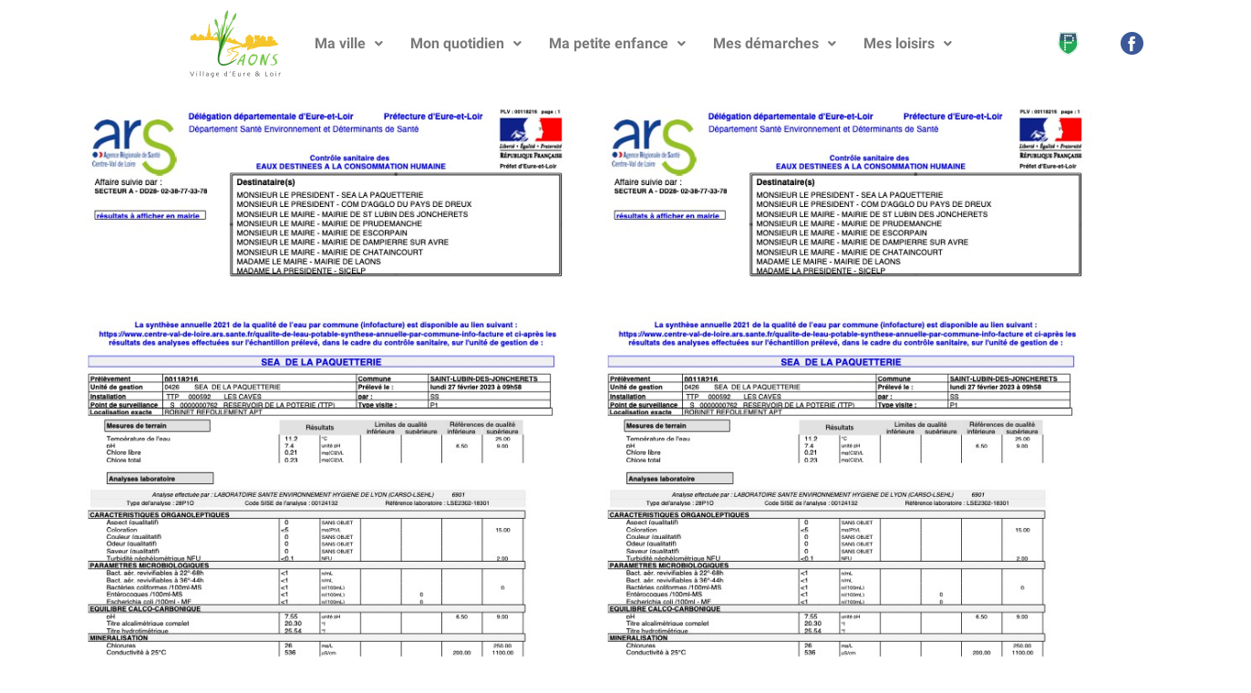

--- FILE ---
content_type: text/html; charset=UTF-8
request_url: https://laons.fr/ars-la-paquetterie-fevrier-2023/
body_size: 11085
content:
<!DOCTYPE html>
<html lang="fr-FR" prefix="og: https://ogp.me/ns#">
<head>
	<meta charset="UTF-8" />
	<meta name="viewport" content="width=device-width, initial-scale=1" />
	<link rel="profile" href="http://gmpg.org/xfn/11" />
	<link rel="pingback" href="https://laons.fr/xmlrpc.php" />
	
<!-- Optimisation des moteurs de recherche par Rank Math - https://rankmath.com/ -->
<title>ARS - La paquetterie - Février 2023 - Mairie de LAONS</title>
<meta name="robots" content="index, follow, max-snippet:-1, max-video-preview:-1, max-image-preview:large"/>
<link rel="canonical" href="https://laons.fr/ars-la-paquetterie-fevrier-2023/" />
<meta property="og:locale" content="fr_FR" />
<meta property="og:type" content="article" />
<meta property="og:title" content="ARS - La paquetterie - Février 2023 - Mairie de LAONS" />
<meta property="og:url" content="https://laons.fr/ars-la-paquetterie-fevrier-2023/" />
<meta property="og:site_name" content="Mairie de LAONS" />
<meta property="article:section" content="ARS" />
<meta property="og:updated_time" content="2023-04-02T13:08:29+02:00" />
<meta property="og:image" content="https://laons.fr/wp-content/uploads/2023/01/00117771.jpg" />
<meta property="og:image:secure_url" content="https://laons.fr/wp-content/uploads/2023/01/00117771.jpg" />
<meta property="og:image:width" content="595" />
<meta property="og:image:height" content="841" />
<meta property="og:image:alt" content="ARS &#8211; La paquetterie &#8211; Février 2023" />
<meta property="og:image:type" content="image/jpeg" />
<meta property="article:published_time" content="2023-04-02T13:06:48+02:00" />
<meta property="article:modified_time" content="2023-04-02T13:08:29+02:00" />
<meta name="twitter:card" content="summary_large_image" />
<meta name="twitter:title" content="ARS - La paquetterie - Février 2023 - Mairie de LAONS" />
<meta name="twitter:image" content="https://laons.fr/wp-content/uploads/2023/01/00117771.jpg" />
<meta name="twitter:label1" content="Écrit par" />
<meta name="twitter:data1" content="jonathan" />
<meta name="twitter:label2" content="Temps de lecture" />
<meta name="twitter:data2" content="Moins d’une minute" />
<script type="application/ld+json" class="rank-math-schema">{"@context":"https://schema.org","@graph":[{"@type":"Organization","@id":"https://laons.fr/#organization","name":"Mairie de LAONS","url":"https://laons.fr","logo":{"@type":"ImageObject","@id":"https://laons.fr/#logo","url":"https://laons.fr/wp-content/uploads/2022/09/cropped-logo-1.png","contentUrl":"https://laons.fr/wp-content/uploads/2022/09/cropped-logo-1.png","caption":"Mairie de LAONS","inLanguage":"fr-FR","width":"919","height":"574"}},{"@type":"WebSite","@id":"https://laons.fr/#website","url":"https://laons.fr","name":"Mairie de LAONS","publisher":{"@id":"https://laons.fr/#organization"},"inLanguage":"fr-FR"},{"@type":"ImageObject","@id":"https://laons.fr/wp-content/uploads/2023/01/00117771.jpg","url":"https://laons.fr/wp-content/uploads/2023/01/00117771.jpg","width":"595","height":"841","inLanguage":"fr-FR"},{"@type":"WebPage","@id":"https://laons.fr/ars-la-paquetterie-fevrier-2023/#webpage","url":"https://laons.fr/ars-la-paquetterie-fevrier-2023/","name":"ARS - La paquetterie - F\u00e9vrier 2023 - Mairie de LAONS","datePublished":"2023-04-02T13:06:48+02:00","dateModified":"2023-04-02T13:08:29+02:00","isPartOf":{"@id":"https://laons.fr/#website"},"primaryImageOfPage":{"@id":"https://laons.fr/wp-content/uploads/2023/01/00117771.jpg"},"inLanguage":"fr-FR"},{"@type":"Person","@id":"https://laons.fr/author/jonathan/","name":"jonathan","url":"https://laons.fr/author/jonathan/","image":{"@type":"ImageObject","@id":"https://secure.gravatar.com/avatar/54add033f65b7d46e4b1e577685b9324?s=96&amp;d=mm&amp;r=g","url":"https://secure.gravatar.com/avatar/54add033f65b7d46e4b1e577685b9324?s=96&amp;d=mm&amp;r=g","caption":"jonathan","inLanguage":"fr-FR"},"sameAs":["https://laons.fr"],"worksFor":{"@id":"https://laons.fr/#organization"}},{"@type":"BlogPosting","headline":"ARS - La paquetterie - F\u00e9vrier 2023 - Mairie de LAONS","datePublished":"2023-04-02T13:06:48+02:00","dateModified":"2023-04-02T13:08:29+02:00","articleSection":"ARS","author":{"@id":"https://laons.fr/author/jonathan/","name":"jonathan"},"publisher":{"@id":"https://laons.fr/#organization"},"description":"\n","name":"ARS - La paquetterie - F\u00e9vrier 2023 - Mairie de LAONS","@id":"https://laons.fr/ars-la-paquetterie-fevrier-2023/#richSnippet","isPartOf":{"@id":"https://laons.fr/ars-la-paquetterie-fevrier-2023/#webpage"},"image":{"@id":"https://laons.fr/wp-content/uploads/2023/01/00117771.jpg"},"inLanguage":"fr-FR","mainEntityOfPage":{"@id":"https://laons.fr/ars-la-paquetterie-fevrier-2023/#webpage"}}]}</script>
<!-- /Extension Rank Math WordPress SEO -->

<link rel='dns-prefetch' href='//cdnjs.cloudflare.com' />
<link rel='dns-prefetch' href='//stackpath.bootstrapcdn.com' />
<link rel='dns-prefetch' href='//www.googletagmanager.com' />
<link rel="alternate" type="application/rss+xml" title="Mairie de LAONS &raquo; ARS &#8211; La paquetterie &#8211; Février 2023 Flux des commentaires" href="https://laons.fr/ars-la-paquetterie-fevrier-2023/feed/" />
<style id='pdfemb-pdf-embedder-viewer-style-inline-css' type='text/css'>
.wp-block-pdfemb-pdf-embedder-viewer{max-width:none}

</style>
<style id='rank-math-toc-block-style-inline-css' type='text/css'>
.wp-block-rank-math-toc-block nav ol{counter-reset:item}.wp-block-rank-math-toc-block nav ol li{display:block}.wp-block-rank-math-toc-block nav ol li:before{content:counters(item, ".") ". ";counter-increment:item}

</style>
<style id='classic-theme-styles-inline-css' type='text/css'>
/*! This file is auto-generated */
.wp-block-button__link{color:#fff;background-color:#32373c;border-radius:9999px;box-shadow:none;text-decoration:none;padding:calc(.667em + 2px) calc(1.333em + 2px);font-size:1.125em}.wp-block-file__button{background:#32373c;color:#fff;text-decoration:none}
</style>
<style id='global-styles-inline-css' type='text/css'>
:root{--wp--preset--aspect-ratio--square: 1;--wp--preset--aspect-ratio--4-3: 4/3;--wp--preset--aspect-ratio--3-4: 3/4;--wp--preset--aspect-ratio--3-2: 3/2;--wp--preset--aspect-ratio--2-3: 2/3;--wp--preset--aspect-ratio--16-9: 16/9;--wp--preset--aspect-ratio--9-16: 9/16;--wp--preset--gradient--vivid-cyan-blue-to-vivid-purple: linear-gradient(135deg,rgba(6,147,227,1) 0%,rgb(155,81,224) 100%);--wp--preset--gradient--light-green-cyan-to-vivid-green-cyan: linear-gradient(135deg,rgb(122,220,180) 0%,rgb(0,208,130) 100%);--wp--preset--gradient--luminous-vivid-amber-to-luminous-vivid-orange: linear-gradient(135deg,rgba(252,185,0,1) 0%,rgba(255,105,0,1) 100%);--wp--preset--gradient--luminous-vivid-orange-to-vivid-red: linear-gradient(135deg,rgba(255,105,0,1) 0%,rgb(207,46,46) 100%);--wp--preset--gradient--very-light-gray-to-cyan-bluish-gray: linear-gradient(135deg,rgb(238,238,238) 0%,rgb(169,184,195) 100%);--wp--preset--gradient--cool-to-warm-spectrum: linear-gradient(135deg,rgb(74,234,220) 0%,rgb(151,120,209) 20%,rgb(207,42,186) 40%,rgb(238,44,130) 60%,rgb(251,105,98) 80%,rgb(254,248,76) 100%);--wp--preset--gradient--blush-light-purple: linear-gradient(135deg,rgb(255,206,236) 0%,rgb(152,150,240) 100%);--wp--preset--gradient--blush-bordeaux: linear-gradient(135deg,rgb(254,205,165) 0%,rgb(254,45,45) 50%,rgb(107,0,62) 100%);--wp--preset--gradient--luminous-dusk: linear-gradient(135deg,rgb(255,203,112) 0%,rgb(199,81,192) 50%,rgb(65,88,208) 100%);--wp--preset--gradient--pale-ocean: linear-gradient(135deg,rgb(255,245,203) 0%,rgb(182,227,212) 50%,rgb(51,167,181) 100%);--wp--preset--gradient--electric-grass: linear-gradient(135deg,rgb(202,248,128) 0%,rgb(113,206,126) 100%);--wp--preset--gradient--midnight: linear-gradient(135deg,rgb(2,3,129) 0%,rgb(40,116,252) 100%);--wp--preset--font-size--small: 13px;--wp--preset--font-size--medium: 20px;--wp--preset--font-size--large: 36px;--wp--preset--font-size--x-large: 42px;--wp--preset--spacing--20: 0.44rem;--wp--preset--spacing--30: 0.67rem;--wp--preset--spacing--40: 1rem;--wp--preset--spacing--50: 1.5rem;--wp--preset--spacing--60: 2.25rem;--wp--preset--spacing--70: 3.38rem;--wp--preset--spacing--80: 5.06rem;--wp--preset--shadow--natural: 6px 6px 9px rgba(0, 0, 0, 0.2);--wp--preset--shadow--deep: 12px 12px 50px rgba(0, 0, 0, 0.4);--wp--preset--shadow--sharp: 6px 6px 0px rgba(0, 0, 0, 0.2);--wp--preset--shadow--outlined: 6px 6px 0px -3px rgba(255, 255, 255, 1), 6px 6px rgba(0, 0, 0, 1);--wp--preset--shadow--crisp: 6px 6px 0px rgba(0, 0, 0, 1);}:where(.is-layout-flex){gap: 0.5em;}:where(.is-layout-grid){gap: 0.5em;}body .is-layout-flex{display: flex;}.is-layout-flex{flex-wrap: wrap;align-items: center;}.is-layout-flex > :is(*, div){margin: 0;}body .is-layout-grid{display: grid;}.is-layout-grid > :is(*, div){margin: 0;}:where(.wp-block-columns.is-layout-flex){gap: 2em;}:where(.wp-block-columns.is-layout-grid){gap: 2em;}:where(.wp-block-post-template.is-layout-flex){gap: 1.25em;}:where(.wp-block-post-template.is-layout-grid){gap: 1.25em;}.has-vivid-cyan-blue-to-vivid-purple-gradient-background{background: var(--wp--preset--gradient--vivid-cyan-blue-to-vivid-purple) !important;}.has-light-green-cyan-to-vivid-green-cyan-gradient-background{background: var(--wp--preset--gradient--light-green-cyan-to-vivid-green-cyan) !important;}.has-luminous-vivid-amber-to-luminous-vivid-orange-gradient-background{background: var(--wp--preset--gradient--luminous-vivid-amber-to-luminous-vivid-orange) !important;}.has-luminous-vivid-orange-to-vivid-red-gradient-background{background: var(--wp--preset--gradient--luminous-vivid-orange-to-vivid-red) !important;}.has-very-light-gray-to-cyan-bluish-gray-gradient-background{background: var(--wp--preset--gradient--very-light-gray-to-cyan-bluish-gray) !important;}.has-cool-to-warm-spectrum-gradient-background{background: var(--wp--preset--gradient--cool-to-warm-spectrum) !important;}.has-blush-light-purple-gradient-background{background: var(--wp--preset--gradient--blush-light-purple) !important;}.has-blush-bordeaux-gradient-background{background: var(--wp--preset--gradient--blush-bordeaux) !important;}.has-luminous-dusk-gradient-background{background: var(--wp--preset--gradient--luminous-dusk) !important;}.has-pale-ocean-gradient-background{background: var(--wp--preset--gradient--pale-ocean) !important;}.has-electric-grass-gradient-background{background: var(--wp--preset--gradient--electric-grass) !important;}.has-midnight-gradient-background{background: var(--wp--preset--gradient--midnight) !important;}.has-small-font-size{font-size: var(--wp--preset--font-size--small) !important;}.has-medium-font-size{font-size: var(--wp--preset--font-size--medium) !important;}.has-large-font-size{font-size: var(--wp--preset--font-size--large) !important;}.has-x-large-font-size{font-size: var(--wp--preset--font-size--x-large) !important;}
:where(.wp-block-post-template.is-layout-flex){gap: 1.25em;}:where(.wp-block-post-template.is-layout-grid){gap: 1.25em;}
:where(.wp-block-columns.is-layout-flex){gap: 2em;}:where(.wp-block-columns.is-layout-grid){gap: 2em;}
:root :where(.wp-block-pullquote){font-size: 1.5em;line-height: 1.6;}
</style>
<link rel='stylesheet' id='wpo_min-header-0-css' href='https://laons.fr/wp-content/cache/wpo-minify/1722257573/assets/wpo-minify-header-de4e4eb1.min.css' type='text/css' media='all' />
<link rel='stylesheet' id='bootstrap-css' href='https://stackpath.bootstrapcdn.com/bootstrap/4.3.1/css/bootstrap.min.css' type='text/css' media='all' />
<link rel='stylesheet' id='wpo_min-header-2-css' href='https://laons.fr/wp-content/cache/wpo-minify/1722257573/assets/wpo-minify-header-6de73376.min.css' type='text/css' media='all' />
<link rel="preconnect" href="https://fonts.gstatic.com/" crossorigin><script type="text/javascript" src="https://laons.fr/wp-includes/js/jquery/jquery.min.js" id="jquery-core-js"></script>
<script type="text/javascript" src="https://laons.fr/wp-includes/js/jquery/jquery-migrate.min.js" id="jquery-migrate-js"></script>
<script type="text/javascript" src="https://laons.fr/wp-content/themes/hadeus_theme/assets/js/index.js" id="jslocal-js"></script>

<!-- Extrait de code de la balise Google (gtag.js) ajouté par Site Kit -->

<!-- Extrait Google Analytics ajouté par Site Kit -->
<script type="text/javascript" src="https://www.googletagmanager.com/gtag/js?id=GT-TX27CFW" id="google_gtagjs-js" async></script>
<script type="text/javascript" id="google_gtagjs-js-after">
/* <![CDATA[ */
window.dataLayer = window.dataLayer || [];function gtag(){dataLayer.push(arguments);}
gtag("set","linker",{"domains":["laons.fr"]});
gtag("js", new Date());
gtag("set", "developer_id.dZTNiMT", true);
gtag("config", "GT-TX27CFW");
/* ]]> */
</script>

<!-- Extrait de code de la balise Google de fin (gtag.js) ajouté par Site Kit -->
<link rel="https://api.w.org/" href="https://laons.fr/wp-json/" /><link rel="alternate" title="JSON" type="application/json" href="https://laons.fr/wp-json/wp/v2/posts/800" /><link rel="EditURI" type="application/rsd+xml" title="RSD" href="https://laons.fr/xmlrpc.php?rsd" />
<meta name="generator" content="WordPress 6.6.1" />
<link rel='shortlink' href='https://laons.fr/?p=800' />
<link rel="alternate" title="oEmbed (JSON)" type="application/json+oembed" href="https://laons.fr/wp-json/oembed/1.0/embed?url=https%3A%2F%2Flaons.fr%2Fars-la-paquetterie-fevrier-2023%2F" />
<link rel="alternate" title="oEmbed (XML)" type="text/xml+oembed" href="https://laons.fr/wp-json/oembed/1.0/embed?url=https%3A%2F%2Flaons.fr%2Fars-la-paquetterie-fevrier-2023%2F&#038;format=xml" />
<meta name="generator" content="Site Kit by Google 1.132.0" /><meta name="generator" content="Elementor 3.23.3; features: e_optimized_css_loading, additional_custom_breakpoints, e_lazyload; settings: css_print_method-external, google_font-enabled, font_display-auto">
			<style>
				.e-con.e-parent:nth-of-type(n+4):not(.e-lazyloaded):not(.e-no-lazyload),
				.e-con.e-parent:nth-of-type(n+4):not(.e-lazyloaded):not(.e-no-lazyload) * {
					background-image: none !important;
				}
				@media screen and (max-height: 1024px) {
					.e-con.e-parent:nth-of-type(n+3):not(.e-lazyloaded):not(.e-no-lazyload),
					.e-con.e-parent:nth-of-type(n+3):not(.e-lazyloaded):not(.e-no-lazyload) * {
						background-image: none !important;
					}
				}
				@media screen and (max-height: 640px) {
					.e-con.e-parent:nth-of-type(n+2):not(.e-lazyloaded):not(.e-no-lazyload),
					.e-con.e-parent:nth-of-type(n+2):not(.e-lazyloaded):not(.e-no-lazyload) * {
						background-image: none !important;
					}
				}
			</style>
			<link rel="icon" href="https://laons.fr/wp-content/uploads/2022/09/cropped-logo-32x32.png" sizes="32x32" />
<link rel="icon" href="https://laons.fr/wp-content/uploads/2022/09/cropped-logo-192x192.png" sizes="192x192" />
<link rel="apple-touch-icon" href="https://laons.fr/wp-content/uploads/2022/09/cropped-logo-180x180.png" />
<meta name="msapplication-TileImage" content="https://laons.fr/wp-content/uploads/2022/09/cropped-logo-270x270.png" />
		<style type="text/css" id="wp-custom-css">
			.bandeau-header {
	width: calc(100%/5);
	vertical-align:top;
	display:inline-block;
	text-align: center;
	padding:40px 0;
}

.bandeau-header > .image-bandeau > img {
	width:25%;
}

.bandeau-header > .text-bandeau {
	margin-top: 10px;
	color: #f5c52b;
}

.titre-bordure-jaune,.titre-bordure-vert {
	position: relative;
	display: block;
}

.titre-bordure-jaune:after {
	content: "";
	position:absolute;
	background-color: #f5c52b;
	width: 200px;
	height: 5px;
	top:15px;
	left: 15%;
}


.titre-bordure-vert:after {
	content: "";
	position:absolute;
	background-color: #1f7828;
	width: 200px;
	height: 5px;
	top:15px;
	left: 25%;
}		</style>
		</head>

<body class="post-template-default single single-post postid-800 single-format-standard wp-custom-logo ehf-header ehf-footer ehf-template-hadeus_theme ehf-stylesheet-hadeus_theme elementor-default elementor-kit-16 elementor-page elementor-page-800">
<div id="page" class="hfeed site">

		<header id="masthead" itemscope="itemscope" itemtype="https://schema.org/WPHeader">
			<p class="main-title bhf-hidden" itemprop="headline"><a href="https://laons.fr" title="Mairie de LAONS" rel="home">Mairie de LAONS</a></p>
					<div data-elementor-type="wp-post" data-elementor-id="138" class="elementor elementor-138">
						<section class="elementor-section elementor-top-section elementor-element elementor-element-89873e2 elementor-section-full_width elementor-section-stretched elementor-section-height-default elementor-section-height-default" data-id="89873e2" data-element_type="section" data-settings="{&quot;stretch_section&quot;:&quot;section-stretched&quot;}">
						<div class="elementor-container elementor-column-gap-default">
					<div class="elementor-column elementor-col-25 elementor-top-column elementor-element elementor-element-a817895" data-id="a817895" data-element_type="column">
			<div class="elementor-widget-wrap elementor-element-populated">
						<div class="elementor-element elementor-element-52f1ba1 elementor-widget elementor-widget-image" data-id="52f1ba1" data-element_type="widget" data-widget_type="image.default">
				<div class="elementor-widget-container">
			<style>/*! elementor - v3.23.0 - 25-07-2024 */
.elementor-widget-image{text-align:center}.elementor-widget-image a{display:inline-block}.elementor-widget-image a img[src$=".svg"]{width:48px}.elementor-widget-image img{vertical-align:middle;display:inline-block}</style>											<a href="https://laons.fr/">
							<img src="https://laons.fr/wp-content/uploads/elementor/thumbs/logo-puzkg33peyilp1a1k7rduhwy68fz3li6wuvydsmqkg.png" title="logo" alt="logo" loading="lazy" />								</a>
													</div>
				</div>
					</div>
		</div>
				<div class="elementor-column elementor-col-25 elementor-top-column elementor-element elementor-element-e12df41" data-id="e12df41" data-element_type="column">
			<div class="elementor-widget-wrap elementor-element-populated">
						<div class="elementor-element elementor-element-2a4ca0c hfe-nav-menu__align-left hfe-submenu-icon-arrow hfe-submenu-animation-none hfe-link-redirect-child hfe-nav-menu__breakpoint-tablet elementor-widget elementor-widget-navigation-menu" data-id="2a4ca0c" data-element_type="widget" data-settings="{&quot;padding_horizontal_menu_item&quot;:{&quot;unit&quot;:&quot;px&quot;,&quot;size&quot;:15,&quot;sizes&quot;:[]},&quot;padding_horizontal_menu_item_tablet&quot;:{&quot;unit&quot;:&quot;px&quot;,&quot;size&quot;:&quot;&quot;,&quot;sizes&quot;:[]},&quot;padding_horizontal_menu_item_mobile&quot;:{&quot;unit&quot;:&quot;px&quot;,&quot;size&quot;:&quot;&quot;,&quot;sizes&quot;:[]},&quot;padding_vertical_menu_item&quot;:{&quot;unit&quot;:&quot;px&quot;,&quot;size&quot;:15,&quot;sizes&quot;:[]},&quot;padding_vertical_menu_item_tablet&quot;:{&quot;unit&quot;:&quot;px&quot;,&quot;size&quot;:&quot;&quot;,&quot;sizes&quot;:[]},&quot;padding_vertical_menu_item_mobile&quot;:{&quot;unit&quot;:&quot;px&quot;,&quot;size&quot;:&quot;&quot;,&quot;sizes&quot;:[]},&quot;menu_space_between&quot;:{&quot;unit&quot;:&quot;px&quot;,&quot;size&quot;:&quot;&quot;,&quot;sizes&quot;:[]},&quot;menu_space_between_tablet&quot;:{&quot;unit&quot;:&quot;px&quot;,&quot;size&quot;:&quot;&quot;,&quot;sizes&quot;:[]},&quot;menu_space_between_mobile&quot;:{&quot;unit&quot;:&quot;px&quot;,&quot;size&quot;:&quot;&quot;,&quot;sizes&quot;:[]},&quot;menu_row_space&quot;:{&quot;unit&quot;:&quot;px&quot;,&quot;size&quot;:&quot;&quot;,&quot;sizes&quot;:[]},&quot;menu_row_space_tablet&quot;:{&quot;unit&quot;:&quot;px&quot;,&quot;size&quot;:&quot;&quot;,&quot;sizes&quot;:[]},&quot;menu_row_space_mobile&quot;:{&quot;unit&quot;:&quot;px&quot;,&quot;size&quot;:&quot;&quot;,&quot;sizes&quot;:[]},&quot;dropdown_border_radius&quot;:{&quot;unit&quot;:&quot;px&quot;,&quot;top&quot;:&quot;&quot;,&quot;right&quot;:&quot;&quot;,&quot;bottom&quot;:&quot;&quot;,&quot;left&quot;:&quot;&quot;,&quot;isLinked&quot;:true},&quot;dropdown_border_radius_tablet&quot;:{&quot;unit&quot;:&quot;px&quot;,&quot;top&quot;:&quot;&quot;,&quot;right&quot;:&quot;&quot;,&quot;bottom&quot;:&quot;&quot;,&quot;left&quot;:&quot;&quot;,&quot;isLinked&quot;:true},&quot;dropdown_border_radius_mobile&quot;:{&quot;unit&quot;:&quot;px&quot;,&quot;top&quot;:&quot;&quot;,&quot;right&quot;:&quot;&quot;,&quot;bottom&quot;:&quot;&quot;,&quot;left&quot;:&quot;&quot;,&quot;isLinked&quot;:true},&quot;width_dropdown_item&quot;:{&quot;unit&quot;:&quot;px&quot;,&quot;size&quot;:&quot;220&quot;,&quot;sizes&quot;:[]},&quot;width_dropdown_item_tablet&quot;:{&quot;unit&quot;:&quot;px&quot;,&quot;size&quot;:&quot;&quot;,&quot;sizes&quot;:[]},&quot;width_dropdown_item_mobile&quot;:{&quot;unit&quot;:&quot;px&quot;,&quot;size&quot;:&quot;&quot;,&quot;sizes&quot;:[]},&quot;padding_horizontal_dropdown_item&quot;:{&quot;unit&quot;:&quot;px&quot;,&quot;size&quot;:&quot;&quot;,&quot;sizes&quot;:[]},&quot;padding_horizontal_dropdown_item_tablet&quot;:{&quot;unit&quot;:&quot;px&quot;,&quot;size&quot;:&quot;&quot;,&quot;sizes&quot;:[]},&quot;padding_horizontal_dropdown_item_mobile&quot;:{&quot;unit&quot;:&quot;px&quot;,&quot;size&quot;:&quot;&quot;,&quot;sizes&quot;:[]},&quot;padding_vertical_dropdown_item&quot;:{&quot;unit&quot;:&quot;px&quot;,&quot;size&quot;:15,&quot;sizes&quot;:[]},&quot;padding_vertical_dropdown_item_tablet&quot;:{&quot;unit&quot;:&quot;px&quot;,&quot;size&quot;:&quot;&quot;,&quot;sizes&quot;:[]},&quot;padding_vertical_dropdown_item_mobile&quot;:{&quot;unit&quot;:&quot;px&quot;,&quot;size&quot;:&quot;&quot;,&quot;sizes&quot;:[]},&quot;distance_from_menu&quot;:{&quot;unit&quot;:&quot;px&quot;,&quot;size&quot;:&quot;&quot;,&quot;sizes&quot;:[]},&quot;distance_from_menu_tablet&quot;:{&quot;unit&quot;:&quot;px&quot;,&quot;size&quot;:&quot;&quot;,&quot;sizes&quot;:[]},&quot;distance_from_menu_mobile&quot;:{&quot;unit&quot;:&quot;px&quot;,&quot;size&quot;:&quot;&quot;,&quot;sizes&quot;:[]},&quot;toggle_size&quot;:{&quot;unit&quot;:&quot;px&quot;,&quot;size&quot;:&quot;&quot;,&quot;sizes&quot;:[]},&quot;toggle_size_tablet&quot;:{&quot;unit&quot;:&quot;px&quot;,&quot;size&quot;:&quot;&quot;,&quot;sizes&quot;:[]},&quot;toggle_size_mobile&quot;:{&quot;unit&quot;:&quot;px&quot;,&quot;size&quot;:&quot;&quot;,&quot;sizes&quot;:[]},&quot;toggle_border_width&quot;:{&quot;unit&quot;:&quot;px&quot;,&quot;size&quot;:&quot;&quot;,&quot;sizes&quot;:[]},&quot;toggle_border_width_tablet&quot;:{&quot;unit&quot;:&quot;px&quot;,&quot;size&quot;:&quot;&quot;,&quot;sizes&quot;:[]},&quot;toggle_border_width_mobile&quot;:{&quot;unit&quot;:&quot;px&quot;,&quot;size&quot;:&quot;&quot;,&quot;sizes&quot;:[]},&quot;toggle_border_radius&quot;:{&quot;unit&quot;:&quot;px&quot;,&quot;size&quot;:&quot;&quot;,&quot;sizes&quot;:[]},&quot;toggle_border_radius_tablet&quot;:{&quot;unit&quot;:&quot;px&quot;,&quot;size&quot;:&quot;&quot;,&quot;sizes&quot;:[]},&quot;toggle_border_radius_mobile&quot;:{&quot;unit&quot;:&quot;px&quot;,&quot;size&quot;:&quot;&quot;,&quot;sizes&quot;:[]}}" data-widget_type="navigation-menu.default">
				<div class="elementor-widget-container">
						<div class="hfe-nav-menu hfe-layout-horizontal hfe-nav-menu-layout horizontal hfe-pointer__none" data-layout="horizontal">
				<div role="button" class="hfe-nav-menu__toggle elementor-clickable">
					<span class="screen-reader-text">Menu</span>
					<div class="hfe-nav-menu-icon">
						<i aria-hidden="true"  class="fas fa-align-justify"></i>					</div>
				</div>
				<nav class="hfe-nav-menu__layout-horizontal hfe-nav-menu__submenu-arrow" data-toggle-icon="&lt;i aria-hidden=&quot;true&quot; tabindex=&quot;0&quot; class=&quot;fas fa-align-justify&quot;&gt;&lt;/i&gt;" data-close-icon="&lt;i aria-hidden=&quot;true&quot; tabindex=&quot;0&quot; class=&quot;far fa-window-close&quot;&gt;&lt;/i&gt;" data-full-width="yes">
					<ul id="menu-1-2a4ca0c" class="hfe-nav-menu"><li id="menu-item-6" class="menu-item menu-item-type-custom menu-item-object-custom menu-item-has-children parent hfe-has-submenu hfe-creative-menu"><div class="hfe-has-submenu-container"><a href="#" class = "hfe-menu-item">Ma ville<span class='hfe-menu-toggle sub-arrow hfe-menu-child-0'><i class='fa'></i></span></a></div>
<ul class="sub-menu">
	<li id="menu-item-11" class="menu-item menu-item-type-custom menu-item-object-custom menu-item-has-children hfe-has-submenu hfe-creative-menu"><div class="hfe-has-submenu-container"><a href="#" class = "hfe-sub-menu-item">Laons et les alentours<span class='hfe-menu-toggle sub-arrow hfe-menu-child-1'><i class='fa'></i></span></a></div>
	<ul class="sub-menu">
		<li id="menu-item-43" class="menu-item menu-item-type-post_type menu-item-object-page hfe-creative-menu"><a href="https://laons.fr/alentours-de-laons/" class = "hfe-sub-menu-item">Alentours de laons</a></li>
		<li id="menu-item-44" class="menu-item menu-item-type-post_type menu-item-object-page hfe-creative-menu"><a href="https://laons.fr/histoire-de-laons/" class = "hfe-sub-menu-item">Histoire de laons</a></li>
		<li id="menu-item-42" class="menu-item menu-item-type-post_type menu-item-object-page hfe-creative-menu"><a href="https://laons.fr/patrimoine/" class = "hfe-sub-menu-item">Patrimoine</a></li>
	</ul>
</li>
	<li id="menu-item-36" class="menu-item menu-item-type-post_type menu-item-object-page hfe-creative-menu"><a href="https://laons.fr/ccas/" class = "hfe-sub-menu-item">CCAS</a></li>
	<li id="menu-item-40" class="menu-item menu-item-type-post_type menu-item-object-page hfe-creative-menu"><a href="https://laons.fr/fonctionnaire-municipaux/" class = "hfe-sub-menu-item">Fonctionnaire municipaux</a></li>
	<li id="menu-item-41" class="menu-item menu-item-type-post_type menu-item-object-page hfe-creative-menu"><a href="https://laons.fr/lequipe-municipale/" class = "hfe-sub-menu-item">L’équipe municipale</a></li>
	<li id="menu-item-38" class="menu-item menu-item-type-post_type menu-item-object-page hfe-creative-menu"><a href="https://laons.fr/les-commissions-municipales/" class = "hfe-sub-menu-item">Les commissions municipales</a></li>
	<li id="menu-item-776" class="menu-item menu-item-type-post_type menu-item-object-page hfe-creative-menu"><a href="https://laons.fr/convocations-aux-conseils-municipaux/" class = "hfe-sub-menu-item">Convocations aux conseils municipaux</a></li>
	<li id="menu-item-39" class="menu-item menu-item-type-post_type menu-item-object-page hfe-creative-menu"><a href="https://laons.fr/les-conseils-municipaux/" class = "hfe-sub-menu-item">Les conseils municipaux</a></li>
	<li id="menu-item-37" class="menu-item menu-item-type-post_type menu-item-object-page hfe-creative-menu"><a href="https://laons.fr/les-projets/" class = "hfe-sub-menu-item">Les projets</a></li>
</ul>
</li>
<li id="menu-item-7" class="menu-item menu-item-type-custom menu-item-object-custom menu-item-has-children parent hfe-has-submenu hfe-creative-menu"><div class="hfe-has-submenu-container"><a href="#" class = "hfe-menu-item">Mon quotidien<span class='hfe-menu-toggle sub-arrow hfe-menu-child-0'><i class='fa'></i></span></a></div>
<ul class="sub-menu">
	<li id="menu-item-12" class="menu-item menu-item-type-custom menu-item-object-custom menu-item-has-children hfe-has-submenu hfe-creative-menu"><div class="hfe-has-submenu-container"><a href="#" class = "hfe-sub-menu-item">La mairie<span class='hfe-menu-toggle sub-arrow hfe-menu-child-1'><i class='fa'></i></span></a></div>
	<ul class="sub-menu">
		<li id="menu-item-67" class="menu-item menu-item-type-post_type menu-item-object-page hfe-creative-menu"><a href="https://laons.fr/cimetiere/" class = "hfe-sub-menu-item">Cimetière</a></li>
		<li id="menu-item-68" class="menu-item menu-item-type-post_type menu-item-object-page hfe-creative-menu"><a href="https://laons.fr/urbanisme/" class = "hfe-sub-menu-item">Urbanisme</a></li>
	</ul>
</li>
	<li id="menu-item-13" class="menu-item menu-item-type-custom menu-item-object-custom menu-item-has-children hfe-has-submenu hfe-creative-menu"><div class="hfe-has-submenu-container"><a href="#" class = "hfe-sub-menu-item">Les services<span class='hfe-menu-toggle sub-arrow hfe-menu-child-1'><i class='fa'></i></span></a></div>
	<ul class="sub-menu">
		<li id="menu-item-71" class="menu-item menu-item-type-post_type menu-item-object-page hfe-creative-menu"><a href="https://laons.fr/les-dechets/" class = "hfe-sub-menu-item">Les déchets</a></li>
		<li id="menu-item-72" class="menu-item menu-item-type-post_type menu-item-object-page hfe-creative-menu"><a href="https://laons.fr/services-assainissement/" class = "hfe-sub-menu-item">Services assainissement</a></li>
		<li id="menu-item-73" class="menu-item menu-item-type-post_type menu-item-object-page hfe-creative-menu"><a href="https://laons.fr/services-eaux-potables/" class = "hfe-sub-menu-item">Services eaux potables</a></li>
		<li id="menu-item-74" class="menu-item menu-item-type-post_type menu-item-object-page hfe-creative-menu"><a href="https://laons.fr/transport-a-la-demande/" class = "hfe-sub-menu-item">Transport à la demande</a></li>
		<li id="menu-item-75" class="menu-item menu-item-type-post_type menu-item-object-page hfe-creative-menu"><a href="https://laons.fr/transports-urbains-scolaires/" class = "hfe-sub-menu-item">Transports urbains &#038; scolaires</a></li>
	</ul>
</li>
	<li id="menu-item-76" class="menu-item menu-item-type-post_type menu-item-object-page hfe-creative-menu"><a href="https://laons.fr/ars/" class = "hfe-sub-menu-item">ARS</a></li>
	<li id="menu-item-69" class="menu-item menu-item-type-post_type menu-item-object-page hfe-creative-menu"><a href="https://laons.fr/commerces-et-entreprises/" class = "hfe-sub-menu-item">Commerces et entreprises</a></li>
	<li id="menu-item-70" class="menu-item menu-item-type-post_type menu-item-object-page hfe-creative-menu"><a href="https://laons.fr/lagence-postale/" class = "hfe-sub-menu-item">L’agence postale</a></li>
	<li id="menu-item-77" class="menu-item menu-item-type-post_type menu-item-object-page hfe-creative-menu"><a href="https://laons.fr/salle-polyvalente/" class = "hfe-sub-menu-item">Salle polyvalente</a></li>
</ul>
</li>
<li id="menu-item-8" class="menu-item menu-item-type-custom menu-item-object-custom menu-item-has-children parent hfe-has-submenu hfe-creative-menu"><div class="hfe-has-submenu-container"><a href="#" class = "hfe-menu-item">Ma petite enfance<span class='hfe-menu-toggle sub-arrow hfe-menu-child-0'><i class='fa'></i></span></a></div>
<ul class="sub-menu">
	<li id="menu-item-88" class="menu-item menu-item-type-post_type menu-item-object-page hfe-creative-menu"><a href="https://laons.fr/apaeel/" class = "hfe-sub-menu-item">APAEEL</a></li>
	<li id="menu-item-89" class="menu-item menu-item-type-post_type menu-item-object-page hfe-creative-menu"><a href="https://laons.fr/activite-pour-les-enfants/" class = "hfe-sub-menu-item">Activité pour les enfants</a></li>
	<li id="menu-item-90" class="menu-item menu-item-type-post_type menu-item-object-page hfe-creative-menu"><a href="https://laons.fr/accueil-extra-et-peri-scolaire/" class = "hfe-sub-menu-item">Accueil extra et péri-scolaire</a></li>
	<li id="menu-item-91" class="menu-item menu-item-type-post_type menu-item-object-page hfe-creative-menu"><a href="https://laons.fr/ecoles/" class = "hfe-sub-menu-item">Écoles</a></li>
	<li id="menu-item-92" class="menu-item menu-item-type-post_type menu-item-object-page hfe-creative-menu"><a href="https://laons.fr/petite-enfance/" class = "hfe-sub-menu-item">Petite enfance</a></li>
</ul>
</li>
<li id="menu-item-9" class="menu-item menu-item-type-custom menu-item-object-custom menu-item-has-children parent hfe-has-submenu hfe-creative-menu"><div class="hfe-has-submenu-container"><a href="#" class = "hfe-menu-item">Mes démarches<span class='hfe-menu-toggle sub-arrow hfe-menu-child-0'><i class='fa'></i></span></a></div>
<ul class="sub-menu">
	<li id="menu-item-102" class="menu-item menu-item-type-post_type menu-item-object-page hfe-creative-menu"><a href="https://laons.fr/extrait-duplicata-certificat/" class = "hfe-sub-menu-item">Extrait, duplicata &#038; certificat</a></li>
	<li id="menu-item-103" class="menu-item menu-item-type-post_type menu-item-object-page hfe-creative-menu"><a href="https://laons.fr/vie-civile/" class = "hfe-sub-menu-item">Vie civile</a></li>
	<li id="menu-item-104" class="menu-item menu-item-type-post_type menu-item-object-page hfe-creative-menu"><a href="https://laons.fr/pieces-didentites-passeports/" class = "hfe-sub-menu-item">Pièces d’identités &#038; passeports</a></li>
	<li id="menu-item-101" class="menu-item menu-item-type-post_type menu-item-object-page hfe-creative-menu"><a href="https://laons.fr/autres-demarches/" class = "hfe-sub-menu-item">Autres démarches</a></li>
</ul>
</li>
<li id="menu-item-10" class="menu-item menu-item-type-custom menu-item-object-custom menu-item-has-children parent hfe-has-submenu hfe-creative-menu"><div class="hfe-has-submenu-container"><a href="#" class = "hfe-menu-item">Mes loisirs<span class='hfe-menu-toggle sub-arrow hfe-menu-child-0'><i class='fa'></i></span></a></div>
<ul class="sub-menu">
	<li id="menu-item-15" class="menu-item menu-item-type-custom menu-item-object-custom menu-item-has-children hfe-has-submenu hfe-creative-menu"><div class="hfe-has-submenu-container"><a href="#" class = "hfe-sub-menu-item">Associations culturelles<span class='hfe-menu-toggle sub-arrow hfe-menu-child-1'><i class='fa'></i></span></a></div>
	<ul class="sub-menu">
		<li id="menu-item-135" class="menu-item menu-item-type-post_type menu-item-object-page hfe-creative-menu"><a href="https://laons.fr/amiva/" class = "hfe-sub-menu-item">AMIVA</a></li>
		<li id="menu-item-136" class="menu-item menu-item-type-post_type menu-item-object-page hfe-creative-menu"><a href="https://laons.fr/associations-culturelles/" class = "hfe-sub-menu-item">Associations culturelles</a></li>
		<li id="menu-item-134" class="menu-item menu-item-type-post_type menu-item-object-page hfe-creative-menu"><a href="https://laons.fr/club-de-loisirs/" class = "hfe-sub-menu-item">Club de loisirs</a></li>
		<li id="menu-item-137" class="menu-item menu-item-type-post_type menu-item-object-page hfe-creative-menu"><a href="https://laons.fr/comite-des-fetes/" class = "hfe-sub-menu-item">Comité des fêtes</a></li>
		<li id="menu-item-133" class="menu-item menu-item-type-post_type menu-item-object-page hfe-creative-menu"><a href="https://laons.fr/mediatheque/" class = "hfe-sub-menu-item">Médiathèque</a></li>
	</ul>
</li>
	<li id="menu-item-14" class="menu-item menu-item-type-custom menu-item-object-custom menu-item-has-children hfe-has-submenu hfe-creative-menu"><div class="hfe-has-submenu-container"><a href="#" class = "hfe-sub-menu-item">Associations sportives<span class='hfe-menu-toggle sub-arrow hfe-menu-child-1'><i class='fa'></i></span></a></div>
	<ul class="sub-menu">
		<li id="menu-item-117" class="menu-item menu-item-type-post_type menu-item-object-page hfe-creative-menu"><a href="https://laons.fr/aire-de-jeux-pour-enfants/" class = "hfe-sub-menu-item">Aire de jeux pour enfants</a></li>
		<li id="menu-item-121" class="menu-item menu-item-type-post_type menu-item-object-page hfe-creative-menu"><a href="https://laons.fr/football/" class = "hfe-sub-menu-item">Football</a></li>
		<li id="menu-item-120" class="menu-item menu-item-type-post_type menu-item-object-page hfe-creative-menu"><a href="https://laons.fr/gymnastique/" class = "hfe-sub-menu-item">Gymnastique</a></li>
		<li id="menu-item-118" class="menu-item menu-item-type-post_type menu-item-object-page hfe-creative-menu"><a href="https://laons.fr/terrain-de-petanque/" class = "hfe-sub-menu-item">Terrain de pétanque</a></li>
		<li id="menu-item-119" class="menu-item menu-item-type-post_type menu-item-object-page hfe-creative-menu"><a href="https://laons.fr/tennis/" class = "hfe-sub-menu-item">Tennis</a></li>
		<li id="menu-item-122" class="menu-item menu-item-type-post_type menu-item-object-page hfe-creative-menu"><a href="https://laons.fr/societe-de-chasses/" class = "hfe-sub-menu-item">Société de chasses</a></li>
	</ul>
</li>
</ul>
</li>
</ul> 
				</nav>
			</div>
					</div>
				</div>
					</div>
		</div>
				<div class="elementor-column elementor-col-25 elementor-top-column elementor-element elementor-element-709ce67" data-id="709ce67" data-element_type="column">
			<div class="elementor-widget-wrap elementor-element-populated">
						<div class="elementor-element elementor-element-e4de5e2 elementor-widget elementor-widget-image" data-id="e4de5e2" data-element_type="widget" data-widget_type="image.default">
				<div class="elementor-widget-container">
														<a href="https://app.panneaupocket.com/ville/1638065403-laons-28270" target="_blank">
							<img src="https://laons.fr/wp-content/uploads/elementor/thumbs/panneau-pocket-puzkg33ppx754xz6tvapuesj1q1ohnbxsbjew6q3c2.png" title="panneau pocket" alt="panneau pocket" loading="lazy" />								</a>
													</div>
				</div>
					</div>
		</div>
				<div class="elementor-column elementor-col-25 elementor-top-column elementor-element elementor-element-3ac1d76" data-id="3ac1d76" data-element_type="column">
			<div class="elementor-widget-wrap elementor-element-populated">
						<div class="elementor-element elementor-element-fdfed15 elementor-widget elementor-widget-image" data-id="fdfed15" data-element_type="widget" data-widget_type="image.default">
				<div class="elementor-widget-container">
														<a href="https://www.facebook.com/mairielaons" target="_blank">
							<img src="https://laons.fr/wp-content/uploads/elementor/thumbs/facebook-puzkg25vj35utc0jzcw39x12gc6b9y87g6vxewrhh6.png" title="facebook" alt="facebook" loading="lazy" />								</a>
													</div>
				</div>
					</div>
		</div>
					</div>
		</section>
				</div>
				</header>

	
		<div data-elementor-type="wp-post" data-elementor-id="800" class="elementor elementor-800">
						<section class="elementor-section elementor-top-section elementor-element elementor-element-385a154 elementor-section-boxed elementor-section-height-default elementor-section-height-default" data-id="385a154" data-element_type="section">
						<div class="elementor-container elementor-column-gap-default">
					<div class="elementor-column elementor-col-50 elementor-top-column elementor-element elementor-element-c70eda9" data-id="c70eda9" data-element_type="column">
			<div class="elementor-widget-wrap elementor-element-populated">
						<div class="elementor-element elementor-element-162e0db elementor-widget elementor-widget-image" data-id="162e0db" data-element_type="widget" data-widget_type="image.default">
				<div class="elementor-widget-container">
													<img fetchpriority="high" decoding="async" width="595" height="841" src="https://laons.fr/wp-content/uploads/2023/04/00118216.jpg" class="attachment-large size-large wp-image-802" alt="" srcset="https://laons.fr/wp-content/uploads/2023/04/00118216.jpg 595w, https://laons.fr/wp-content/uploads/2023/04/00118216-212x300.jpg 212w" sizes="(max-width: 595px) 100vw, 595px" />													</div>
				</div>
					</div>
		</div>
				<div class="elementor-column elementor-col-50 elementor-top-column elementor-element elementor-element-8dce69c" data-id="8dce69c" data-element_type="column">
			<div class="elementor-widget-wrap elementor-element-populated">
						<div class="elementor-element elementor-element-ace9083 elementor-widget elementor-widget-image" data-id="ace9083" data-element_type="widget" data-widget_type="image.default">
				<div class="elementor-widget-container">
													<img fetchpriority="high" decoding="async" width="595" height="841" src="https://laons.fr/wp-content/uploads/2023/04/00118216.jpg" class="attachment-large size-large wp-image-802" alt="" srcset="https://laons.fr/wp-content/uploads/2023/04/00118216.jpg 595w, https://laons.fr/wp-content/uploads/2023/04/00118216-212x300.jpg 212w" sizes="(max-width: 595px) 100vw, 595px" />													</div>
				</div>
					</div>
		</div>
					</div>
		</section>
				</div>
		

		<footer itemtype="https://schema.org/WPFooter" itemscope="itemscope" id="colophon" role="contentinfo">
			<div class='footer-width-fixer'>		<div data-elementor-type="wp-post" data-elementor-id="192" class="elementor elementor-192">
						<section class="elementor-section elementor-top-section elementor-element elementor-element-b0b77d9 elementor-section-full_width elementor-section-stretched elementor-section-height-default elementor-section-height-default" data-id="b0b77d9" data-element_type="section" data-settings="{&quot;stretch_section&quot;:&quot;section-stretched&quot;}">
						<div class="elementor-container elementor-column-gap-default">
					<div class="elementor-column elementor-col-33 elementor-top-column elementor-element elementor-element-a6e1da2" data-id="a6e1da2" data-element_type="column">
			<div class="elementor-widget-wrap elementor-element-populated">
						<div class="elementor-element elementor-element-b661e06 elementor-widget elementor-widget-heading" data-id="b661e06" data-element_type="widget" data-widget_type="heading.default">
				<div class="elementor-widget-container">
			<style>/*! elementor - v3.23.0 - 25-07-2024 */
.elementor-heading-title{padding:0;margin:0;line-height:1}.elementor-widget-heading .elementor-heading-title[class*=elementor-size-]>a{color:inherit;font-size:inherit;line-height:inherit}.elementor-widget-heading .elementor-heading-title.elementor-size-small{font-size:15px}.elementor-widget-heading .elementor-heading-title.elementor-size-medium{font-size:19px}.elementor-widget-heading .elementor-heading-title.elementor-size-large{font-size:29px}.elementor-widget-heading .elementor-heading-title.elementor-size-xl{font-size:39px}.elementor-widget-heading .elementor-heading-title.elementor-size-xxl{font-size:59px}</style><h2 class="elementor-heading-title elementor-size-default">Liens utiles</h2>		</div>
				</div>
				<div class="elementor-element elementor-element-d42d8a9 eael_simple_menu_hamburger_disable_selected_menu_no eael-simple-menu-hamburger-align-right eael-hamburger--tablet elementor-widget elementor-widget-eael-simple-menu" data-id="d42d8a9" data-element_type="widget" data-widget_type="eael-simple-menu.default">
				<div class="elementor-widget-container">
			<style>
                        @media screen and (max-width: 1024px) {
                            .eael-hamburger--tablet {
                                .eael-simple-menu-horizontal,
                                .eael-simple-menu-vertical {
                                    display: none;
                                }
                            }
                            .eael-hamburger--tablet {
                                .eael-simple-menu-container .eael-simple-menu-toggle {
                                    display: block;
                                }
                            }
                        }
                    </style>            <div data-hamburger-icon="&lt;i aria-hidden=&quot;true&quot; class=&quot;fas fa-bars&quot;&gt;&lt;/i&gt;" data-indicator-icon="&lt;i aria-hidden=&quot;true&quot; class=&quot;fas fa-angle-down&quot;&gt;&lt;/i&gt;" data-dropdown-indicator-icon="&lt;i class=&quot;fas fa-angle-down&quot;&gt;&lt;/i&gt;" class="eael-simple-menu-container eael-simple-menu-align-left eael-simple-menu-dropdown-align-left preset-1" data-hamburger-breakpoints="{&quot;mobile&quot;:&quot;Portrait mobile (&gt; 767px)&quot;,&quot;tablet&quot;:&quot;Tablette en mode portrait (&gt; 1024px)&quot;,&quot;desktop&quot;:&quot;Desktop (&gt; 2400px)&quot;,&quot;none&quot;:&quot;None&quot;}" data-hamburger-device="tablet">
                <ul id="menu-footer" class="eael-simple-menu eael-simple-menu-dropdown-animate-to-top eael-simple-menu-indicator eael-simple-menu-vertical"><li id="menu-item-199" class="menu-item menu-item-type-post_type menu-item-object-page menu-item-199"><a href="https://laons.fr/lagence-postale/">L’agence postale &#038; mairie</a></li>
<li id="menu-item-200" class="menu-item menu-item-type-post_type menu-item-object-page menu-item-200"><a href="https://laons.fr/les-commissions-municipales/">Les commissions municipales</a></li>
<li id="menu-item-201" class="menu-item menu-item-type-post_type menu-item-object-page menu-item-201"><a href="https://laons.fr/les-dechets/">Les déchets</a></li>
<li id="menu-item-202" class="menu-item menu-item-type-post_type menu-item-object-page menu-item-202"><a href="https://laons.fr/pieces-didentites-passeports/">Pièces d’identités &#038; passeports</a></li>
</ul>                <button class="eael-simple-menu-toggle">
                    <span class="sr-only ">Humberger Toggle Menu</span>
                    <i aria-hidden="true" class="fas fa-bars"></i>                </button>
            </div>
            		</div>
				</div>
					</div>
		</div>
				<div class="elementor-column elementor-col-33 elementor-top-column elementor-element elementor-element-e35f4f6" data-id="e35f4f6" data-element_type="column">
			<div class="elementor-widget-wrap elementor-element-populated">
						<div class="elementor-element elementor-element-c50a81e elementor-widget elementor-widget-image" data-id="c50a81e" data-element_type="widget" data-widget_type="image.default">
				<div class="elementor-widget-container">
														<a href="https://laons.fr/">
							<img width="300" height="215" src="https://laons.fr/wp-content/uploads/2022/09/logo-300x215.png" class="attachment-medium size-medium wp-image-141" alt="" srcset="https://laons.fr/wp-content/uploads/2022/09/logo-300x215.png 300w, https://laons.fr/wp-content/uploads/2022/09/logo-768x549.png 768w, https://laons.fr/wp-content/uploads/2022/09/logo.png 955w" sizes="(max-width: 300px) 100vw, 300px" />								</a>
													</div>
				</div>
					</div>
		</div>
				<div class="elementor-column elementor-col-33 elementor-top-column elementor-element elementor-element-60289df" data-id="60289df" data-element_type="column">
			<div class="elementor-widget-wrap elementor-element-populated">
						<div class="elementor-element elementor-element-aa9f132 elementor-widget elementor-widget-image" data-id="aa9f132" data-element_type="widget" data-widget_type="image.default">
				<div class="elementor-widget-container">
														<a href="https://www.dreux-agglomeration.fr" target="_blank">
							<img src="https://laons.fr/wp-content/uploads/elementor/thumbs/Logo-communaute-d_agglomeration-du-pays-de-dreux-puzlr318yj03kt8dhqdkhrlo4nlnl5ygctokvsza3u.jpg" title="Logo-communaute-d_agglomeration-du-pays-de-dreux" alt="Logo-communaute-d_agglomeration-du-pays-de-dreux" loading="lazy" />								</a>
													</div>
				</div>
				<section class="elementor-section elementor-inner-section elementor-element elementor-element-07130a6 elementor-section-boxed elementor-section-height-default elementor-section-height-default" data-id="07130a6" data-element_type="section">
						<div class="elementor-container elementor-column-gap-default">
					<div class="elementor-column elementor-col-50 elementor-inner-column elementor-element elementor-element-9ea8344" data-id="9ea8344" data-element_type="column">
			<div class="elementor-widget-wrap elementor-element-populated">
						<div class="elementor-element elementor-element-4bb645f elementor-widget elementor-widget-image" data-id="4bb645f" data-element_type="widget" data-widget_type="image.default">
				<div class="elementor-widget-container">
														<a href="https://app.panneaupocket.com/ville/1638065403-laons-28270" target="_blank">
							<img src="https://laons.fr/wp-content/uploads/elementor/thumbs/logo_helloprint_poitrine1-puzlr23cxwtardppp013td8oqyb8xlzidz508ccr28.png" title="logo_helloprint_poitrine1" alt="logo_helloprint_poitrine1" loading="lazy" />								</a>
													</div>
				</div>
					</div>
		</div>
				<div class="elementor-column elementor-col-50 elementor-inner-column elementor-element elementor-element-ec7f378" data-id="ec7f378" data-element_type="column">
			<div class="elementor-widget-wrap elementor-element-populated">
						<div class="elementor-element elementor-element-8a34d05 elementor-widget elementor-widget-image" data-id="8a34d05" data-element_type="widget" data-widget_type="image.default">
				<div class="elementor-widget-container">
														<a href="https://www.facebook.com/mairielaons" target="_blank">
							<img src="https://laons.fr/wp-content/uploads/elementor/thumbs/facebook-puzkg25vu1utlopx02fro5s5m7m64f1c9rnrg0r1x0.png" title="facebook" alt="facebook" loading="lazy" />								</a>
													</div>
				</div>
					</div>
		</div>
					</div>
		</section>
					</div>
		</div>
					</div>
		</section>
				</div>
		</div>		</footer>
	</div><!-- #page -->
			<script type='text/javascript'>
				const lazyloadRunObserver = () => {
					const lazyloadBackgrounds = document.querySelectorAll( `.e-con.e-parent:not(.e-lazyloaded)` );
					const lazyloadBackgroundObserver = new IntersectionObserver( ( entries ) => {
						entries.forEach( ( entry ) => {
							if ( entry.isIntersecting ) {
								let lazyloadBackground = entry.target;
								if( lazyloadBackground ) {
									lazyloadBackground.classList.add( 'e-lazyloaded' );
								}
								lazyloadBackgroundObserver.unobserve( entry.target );
							}
						});
					}, { rootMargin: '200px 0px 200px 0px' } );
					lazyloadBackgrounds.forEach( ( lazyloadBackground ) => {
						lazyloadBackgroundObserver.observe( lazyloadBackground );
					} );
				};
				const events = [
					'DOMContentLoaded',
					'elementor/lazyload/observe',
				];
				events.forEach( ( event ) => {
					document.addEventListener( event, lazyloadRunObserver );
				} );
			</script>
			<script type="text/javascript" id="eael-general-js-extra">
/* <![CDATA[ */
var localize = {"ajaxurl":"https:\/\/laons.fr\/wp-admin\/admin-ajax.php","nonce":"3d97412d35","i18n":{"added":"Added ","compare":"Compare","loading":"Loading..."},"eael_translate_text":{"required_text":"is a required field","invalid_text":"Invalid","billing_text":"Billing","shipping_text":"Shipping","fg_mfp_counter_text":"of"},"page_permalink":"https:\/\/laons.fr\/ars-la-paquetterie-fevrier-2023\/","cart_redirectition":"","cart_page_url":"","el_breakpoints":{"mobile":{"label":"Portrait mobile","value":767,"default_value":767,"direction":"max","is_enabled":true},"mobile_extra":{"label":"Mobile Paysage","value":880,"default_value":880,"direction":"max","is_enabled":false},"tablet":{"label":"Tablette en mode portrait","value":1024,"default_value":1024,"direction":"max","is_enabled":true},"tablet_extra":{"label":"Tablette en mode paysage","value":1200,"default_value":1200,"direction":"max","is_enabled":false},"laptop":{"label":"Portable","value":1366,"default_value":1366,"direction":"max","is_enabled":false},"widescreen":{"label":"\u00c9cran large","value":2400,"default_value":2400,"direction":"min","is_enabled":false}}};
/* ]]> */
</script>
<script type="text/javascript" src="https://laons.fr/wp-content/plugins/essential-addons-for-elementor-lite/assets/front-end/js/view/general.min.js" id="eael-general-js"></script>
<script type="text/javascript" src="https://laons.fr/wp-content/uploads/essential-addons-elementor/eael-192.js" id="eael-192-js"></script>
<script type="text/javascript" src="https://cdnjs.cloudflare.com/ajax/libs/popper.js/1.14.7/umd/popper.min.js" id="popper-js"></script>
<script type="text/javascript" src="https://stackpath.bootstrapcdn.com/bootstrap/4.3.1/js/bootstrap.min.js" id="boostrap-js"></script>
<script type="text/javascript" src="https://laons.fr/wp-content/plugins/3d-flipbook-dflip-lite/assets/js/dflip.min.js" id="dflip-script-js"></script>
<script type="text/javascript" src="https://laons.fr/wp-content/plugins/header-footer-elementor/inc/js/frontend.js" id="hfe-frontend-js-js"></script>
<script type="text/javascript" src="https://laons.fr/wp-content/plugins/elementor/assets/js/webpack.runtime.min.js" id="elementor-webpack-runtime-js"></script>
<script type="text/javascript" src="https://laons.fr/wp-content/plugins/elementor/assets/js/frontend-modules.min.js" id="elementor-frontend-modules-js"></script>
<script type="text/javascript" src="https://laons.fr/wp-content/plugins/elementor/assets/lib/waypoints/waypoints.min.js" id="elementor-waypoints-js"></script>
<script type="text/javascript" src="https://laons.fr/wp-includes/js/jquery/ui/core.min.js" id="jquery-ui-core-js"></script>
<script type="text/javascript" id="elementor-frontend-js-before">
/* <![CDATA[ */
var elementorFrontendConfig = {"environmentMode":{"edit":false,"wpPreview":false,"isScriptDebug":false},"i18n":{"shareOnFacebook":"Partager sur Facebook","shareOnTwitter":"Partager sur Twitter","pinIt":"L\u2019\u00e9pingler","download":"T\u00e9l\u00e9charger","downloadImage":"T\u00e9l\u00e9charger une image","fullscreen":"Plein \u00e9cran","zoom":"Zoom","share":"Partager","playVideo":"Lire la vid\u00e9o","previous":"Pr\u00e9c\u00e9dent","next":"Suivant","close":"Fermer","a11yCarouselWrapperAriaLabel":"Carousel | Scroll horizontal: Fl\u00e8che gauche & droite","a11yCarouselPrevSlideMessage":"Diapositive pr\u00e9c\u00e9dente","a11yCarouselNextSlideMessage":"Diapositive suivante","a11yCarouselFirstSlideMessage":"Ceci est la premi\u00e8re diapositive","a11yCarouselLastSlideMessage":"Ceci est la derni\u00e8re diapositive","a11yCarouselPaginationBulletMessage":"Aller \u00e0 la diapositive"},"is_rtl":false,"breakpoints":{"xs":0,"sm":480,"md":768,"lg":1025,"xl":1440,"xxl":1600},"responsive":{"breakpoints":{"mobile":{"label":"Portrait mobile","value":767,"default_value":767,"direction":"max","is_enabled":true},"mobile_extra":{"label":"Mobile Paysage","value":880,"default_value":880,"direction":"max","is_enabled":false},"tablet":{"label":"Tablette en mode portrait","value":1024,"default_value":1024,"direction":"max","is_enabled":true},"tablet_extra":{"label":"Tablette en mode paysage","value":1200,"default_value":1200,"direction":"max","is_enabled":false},"laptop":{"label":"Portable","value":1366,"default_value":1366,"direction":"max","is_enabled":false},"widescreen":{"label":"\u00c9cran large","value":2400,"default_value":2400,"direction":"min","is_enabled":false}}},"version":"3.23.3","is_static":false,"experimentalFeatures":{"e_optimized_css_loading":true,"additional_custom_breakpoints":true,"container_grid":true,"e_swiper_latest":true,"e_nested_atomic_repeaters":true,"e_onboarding":true,"home_screen":true,"ai-layout":true,"landing-pages":true,"e_lazyload":true},"urls":{"assets":"https:\/\/laons.fr\/wp-content\/plugins\/elementor\/assets\/","ajaxurl":"https:\/\/laons.fr\/wp-admin\/admin-ajax.php"},"nonces":{"floatingButtonsClickTracking":"6208384f83"},"swiperClass":"swiper","settings":{"page":[],"editorPreferences":[]},"kit":{"active_breakpoints":["viewport_mobile","viewport_tablet"],"global_image_lightbox":"yes","lightbox_enable_counter":"yes","lightbox_enable_fullscreen":"yes","lightbox_enable_zoom":"yes","lightbox_enable_share":"yes","lightbox_title_src":"title","lightbox_description_src":"description"},"post":{"id":800,"title":"ARS%20-%20La%20paquetterie%20-%20F%C3%A9vrier%202023%20-%20Mairie%20de%20LAONS","excerpt":"","featuredImage":"https:\/\/laons.fr\/wp-content\/uploads\/2023\/01\/00117771.jpg"}};
/* ]]> */
</script>
<script type="text/javascript" src="https://laons.fr/wp-content/plugins/elementor/assets/js/frontend.min.js" id="elementor-frontend-js"></script>
<script data-cfasync="false"> var dFlipLocation = "https://laons.fr/wp-content/plugins/3d-flipbook-dflip-lite/assets/"; var dFlipWPGlobal = {"text":{"toggleSound":"Turn on\/off Sound","toggleThumbnails":"Toggle Thumbnails","toggleOutline":"Toggle Outline\/Bookmark","previousPage":"Previous Page","nextPage":"Next Page","toggleFullscreen":"Toggle Fullscreen","zoomIn":"Zoom In","zoomOut":"Zoom Out","toggleHelp":"Toggle Help","singlePageMode":"Single Page Mode","doublePageMode":"Double Page Mode","downloadPDFFile":"Download PDF File","gotoFirstPage":"Goto First Page","gotoLastPage":"Goto Last Page","share":"Share","mailSubject":"I wanted you to see this FlipBook","mailBody":"Check out this site {{url}}","loading":"DearFlip: Loading "},"moreControls":"download,pageMode,startPage,endPage,sound","hideControls":"","scrollWheel":"false","backgroundColor":"#777","backgroundImage":"","height":"auto","paddingLeft":"20","paddingRight":"20","controlsPosition":"bottom","duration":800,"soundEnable":"true","enableDownload":"true","showSearchControl":"false","showPrintControl":"false","enableAnnotation":false,"enableAnalytics":"false","webgl":"true","hard":"none","maxTextureSize":"1600","rangeChunkSize":"524288","zoomRatio":1.5,"stiffness":3,"pageMode":"0","singlePageMode":"0","pageSize":"0","autoPlay":"false","autoPlayDuration":5000,"autoPlayStart":"false","linkTarget":"2","sharePrefix":"flipbook-"};</script></body>
</html> 

<!-- Cached by WP-Optimize (gzip) - https://getwpo.com - Last modified: August 1, 2024 1:47 am (UTC:2) -->


--- FILE ---
content_type: text/javascript
request_url: https://laons.fr/wp-content/themes/hadeus_theme/assets/js/index.js
body_size: -79
content:
jQuery(document).ready(function($) {

});
